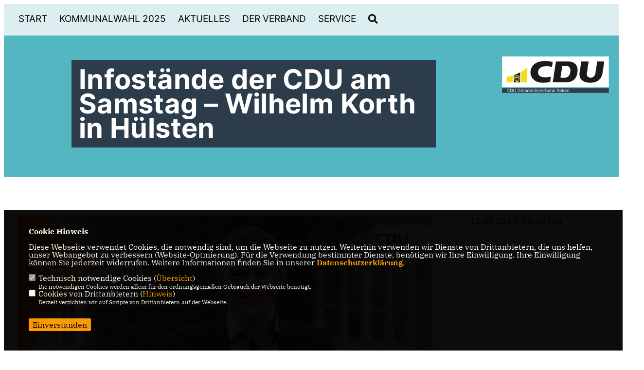

--- FILE ---
content_type: text/html; charset=ISO-8859-1
request_url: https://www.cdu-reken.de/news/lokal/146/1_datenschutz_Datenschutz-ist-uns-wichtig.html
body_size: 5161
content:
<!DOCTYPE html>


<html lang="de">
<head>
<title>Infostände der CDU am Samstag – Wilhelm Korth in Hülsten</title>
<meta http-equiv="X-UA-Compatible" content="IE=edge">
		<meta name="viewport" content="width=device-width, initial-scale=1, maximum-scale=1.0, user-scalable=no">
	<meta http-equiv="content-type" content="text/html; charset=iso-8859-1">
<meta http-equiv="Content-Script-Type" content="text/javascript">
<meta http-equiv="Content-Style-Type" content="text/css">
<meta http-equiv="cache-control" content="no-cache">
<meta http-equiv="pragma" content="no-cache">
<meta name="description" content="  
&nbsp;">
<meta name="author" content="CDU Kreisverband Borken">
<meta name="keywords" content="">
<meta name="language" content="de">
<meta property="og:site_name" content="CDU Kreisverband Borken" />
<meta property="og:type" content="website" />
<meta property="og:url" content="https://www.cdu-reken.de/news/lokal/146/1_datenschutz_Datenschutz-ist-uns-wichtig.html" />
<meta property="og:title" content="Infostände der CDU am Samstag – Wilhelm Korth in Hülsten" />
<meta property="og:description" content="  
&nbsp;" />
<meta property="og:image" content="https://www.cdu-reken.de/image/news/146.jpg" />
<meta name="twitter:image" content="https://www.cdu-reken.de/image/news/146.jpg" />
<meta data-embetty-server="https://embetty2.sharkness.de">
<script async src="/js/embetty.js"></script>
<meta name="robots" content="index, follow"><link rel="SHORTCUT ICON" type="image/x-icon" href="/image/favicon.ico"><link rel="alternate" type="application/rss+xml" title="CDU Gemeindeverband Reken RSS-Feed" href="//cdu-reken.de/rss/rss_feed.php"><script type="text/javascript" src="/functions/tools.js"></script>
<link rel="stylesheet" type="text/css" href="/css/fonts/fontawesome-free-5.13.0-web/css/all.css">
<link rel="stylesheet" type="text/css" href="/css/nrw2022/news-basic.css" media="all">
<link rel="stylesheet" type="text/css" href="/css/nrw2022/style.css?71" media="all">
<link rel="stylesheet" type="text/css" href="/css/fonts/google/IBM-Plex-Serif/ibm-plex-serif.css"><link rel="stylesheet" type="text/css" href="/css/fonts/google/Inter/inter.css"><link rel="stylesheet" type="text/css" href="/css/nrw2022/custom_ci.css?254" media="all"><link rel="stylesheet" type="text/css" href="/js/nrw2022/lightbox/css/lightbox.css" media="all">
<link rel="stylesheet" type="text/css" href="/js/glightbox/dist/css/glightbox.css" media="all">

<script type="text/javascript">
/*<![CDATA[*/
/*_scriptCode*/

		/* decrypt helper function */
		function decryptCharcode(n,start,end,offset) {
			n = n + offset;
			if (offset > 0 && n > end) {
				n = start + (n - end - 1);
			} else if (offset < 0 && n < start) {
				n = end - (start - n - 1);
			}
			return String.fromCharCode(n);
		}
		
		/* decrypt string */
		function decryptString(enc,offset) {
			var dec = "";
			var len = enc.length;
			for(var i=0; i < len; i++) {
				var n = enc.charCodeAt(i);
				if (n >= 0x2B && n <= 0x3A) {
					dec += decryptCharcode(n,0x2B,0x3A,offset);	/* 0-9 . , - + / : */
				} else if (n >= 0x40 && n <= 0x5A) {
					dec += decryptCharcode(n,0x40,0x5A,offset);	/* A-Z @ */
				} else if (n >= 0x61 && n <= 0x7A) {
					dec += decryptCharcode(n,0x61,0x7A,offset);	/* a-z */
				} else {
					dec += enc.charAt(i);
				}
			}
			return dec;
		}
		/* decrypt spam-protected emails */
		function linkTo_UnCryptMailto(s) {
			location.href = decryptString(s,3);
		}
		

/*]]>*/
</script>
<link rel="apple-touch-icon" sizes="57x57" href="/image/templates/nrw2022/favicon/ci/apple-icon-57x57.png">
<link rel="apple-touch-icon" sizes="60x60" href="/image/templates/nrw2022/favicon/ci/apple-icon-60x60.png">
<link rel="apple-touch-icon" sizes="72x72" href="/image/templates/nrw2022/favicon/ci/apple-icon-72x72.png">
<link rel="apple-touch-icon" sizes="76x76" href="/image/templates/nrw2022/favicon/ci/apple-icon-76x76.png">
<link rel="apple-touch-icon" sizes="114x114" href="/image/templates/nrw2022/favicon/ci/apple-icon-114x114.png">
<link rel="apple-touch-icon" sizes="120x120" href="/image/templates/nrw2022/favicon/ci/apple-icon-120x120.png">
<link rel="apple-touch-icon" sizes="144x144" href="/image/templates/nrw2022/favicon/ci/apple-icon-144x144.png">
<link rel="apple-touch-icon" sizes="152x152" href="/image/templates/nrw2022/favicon/ci/apple-icon-152x152.png">
<link rel="apple-touch-icon" sizes="180x180" href="/image/templates/nrw2022/favicon/ci/apple-icon-180x180.png">
<link rel="icon" type="image/png" sizes="192x192"  href="/image/templates/nrw2022/ci/favicon/android-icon-192x192.png">
<link rel="icon" type="image/png" sizes="32x32" href="/image/templates/nrw2022/favicon/ci/favicon-32x32.png">
<link rel="icon" type="image/png" sizes="96x96" href="/image/templates/nrw2022/favicon/ci/favicon-96x96.png">
<link rel="icon" type="image/png" sizes="16x16" href="/image/templates/nrw2022/favicon/ci/favicon-16x16.png">
<link rel="manifest" href="/image/templates/nrw2022/favicon/ci/site.webmanifest">
<link rel="mask-icon" href="/image/templates/nrw2022/ci/safari-pinned-tab.svg" color="#bb232a">
<meta name="msapplication-TileColor" content="#000000">
<meta name="theme-color" content="#ffffff">
<link rel="stylesheet" href="/css/nrw2022/jquery.modal.min.css" />

</head><body>		<header>
						<div id="sharkmenu">
				<ul>
					<li class="lisocial">
						<div id="social2">
							<a href="https://www.facebook.com/CDUReken" target="_blank"><i class="fab fa-facebook" style="color:#000000;font-size:19px"></i></a>																					<a href="https://www.instagram.com/cdu_reken/" target="_blank"><i class="fab fa-instagram" style="color:#000000;font-size:19px"></i></a>																																																</div>
					</li>
														<li ><a href="/index.php">Start</a></li><li class="sub "><a href="#">Kommunalwahl 2025</a>								<ul><li><a href="/kandidaten"><span class="title">Unsere Kandidaten</span></a><li><a href="https://wahl.cdu-reken.de/" target="_blank">Broschüre</a></li></ul></li><li class="sub "><a href="#">Aktuelles</a>								<ul><li><a href="/Neuigkeiten_p_23.html"><span class="title">Neuigkeiten</span></a><li><a href="/Archiv_p_24.html"><span class="title">Archiv</span></a></ul></li><li class="sub "><a href="#">Der Verband</a>								<ul><li><a href="/Vorstand_p_30.html"><span class="title">Vorstand</span></a><li><a href="/Die-Fraktion-im-Rat_p_31.html"><span class="title">Die Fraktion im Rat</span></a><li><a href="/Unser-Buergermeister_p_32.html"><span class="title">Unser Bürgermeister</span></a></ul></li><li class="sub "><a href="#">Service</a>								<ul><li><a href="https://www.cdu.de/mitglied-werden" target="_blank">Mitmachen</a></li><li><a href="/Newsletter-abonnieren_p_37.html"><span class="title">Newsletter abonnieren</span></a><li><a href="/Links_p_39.html"><span class="title">Links</span></a><li><a href="/Rechtliches_p_40.html"><span class="title">Rechtliches</span></a></ul></li><li><a href="/?p=suche"><i class="fa fa-search" alt="Inhalte suchen" title="Inhalte suchen"></i></a></li>								
				</ul>
			</div>
			<a href="/" title="Startseite"><img src="/image/templates/nrw2022/logo_ci.png" id="logo" alt="Logo" title="Zur Startseite" /></a>
		</header>
					<section id="news146" class="section--headline-header">
				<div class="section--headline-header-box">
					<p class="section--headline-header-title">
						Infostände der CDU am Samstag – Wilhelm Korth in Hülsten					</p>
				</div>
			</section>
				
		
		<div class="aside-layout">
			<div>
				<div class="section--news-detail">				
					<section id="cnews146" class="section--text"><div class="news_bild_center"><a href="/image/news/146.jpg" data-title="" data-lightbox="gallery1"><img src="/image/news/146.jpg" sizes="100vw" alt="" title="" class="lazy-m"></a><span class="bild_bu"></span></div>						<div class="section--text__copy"><h5><font face="Times new roman" size="3">  </font>  <p style="margin: 0px; line-height: normal;">&nbsp;</p></h5><span style="margin: 0px; font-family: &quot;cdukievittab&quot;,&quot;sans-serif&quot;; font-size: 12pt;">  <p style="margin: 0px; line-height: normal;"><span style="margin: 0px; font-family: &quot;cdukievittab&quot;,&quot;sans-serif&quot;; font-size: 12pt;">Der CDU-Gemeindeverband Reken h&auml;lt am kommenden Samstag, 13.Mai 2017, seine traditionellen Infost&auml;nde am Tag vor einer Wahl ab. In der Zeit von 9 bis 13 Uhr stehen die Vorstands- und Fraktionsmitglieder der Rekener CDU vor dem Edeka Markt Heils in Bahnhof Reken, dem Edeka Markt Sch&ouml;ttler in Maria Veen und dem k+k in Gro&szlig; Reken f&uuml;r Nachfragen zum Wahlprogramm der CDU anl&auml;sslich der Landtagswahl am Sonntag zur Verf&uuml;gung.<br  />  <br type="_moz"  />  </span></p>  Im Anschluss daran wird von 13.30 Uhr bis 14.30 Uhr erstmals ein Infostand in H&uuml;lsten am Vereinsheim angeboten. F&uuml;r diesen hat sich unter anderem unser CDU-Landtagskandidat f&uuml;r den Wahlkreis Coesfeld I-Borken III, Wilhelm Korth, angek&uuml;ndigt. Hier haben also alle Interessierten die letzte Chance, vor der Wahl am Sonntag mit Wilhelm Korth ins Gespr&auml;ch zu kommen und sich mit ihm &uuml;ber seine politischen Ziele auszutauschen.</span>						</div>
					</section>
					
									</div>
			</div>
			<aside>
				<h4 style="margin-bottom:20px; font-size:18px;font-weight:400;">12.05.2017, 10:58 Uhr<br><hr>				</h4>
							</aside>
		</div>
		<footer id="gofooter">
			<div class="columns" style="padding: 30px 12%">
				<div>
					<div class="section--footer-intro">
						<p>Homepage des CDU Gemeindeverbandes Reken</p>
					</div>
					<p class="section--footer-social">
						<a href="https://www.facebook.com/CDUReken" target="_blank"><i class="fab fa-facebook" style="color:#FFFFFF;font-size:19px"></i></a>&nbsp;&nbsp;																		<a href="https://www.instagram.com/cdu_reken/" target="_blank"><i class="fab fa-instagram" style="color:#FFFFFF;font-size:19px"></i></a>&nbsp;&nbsp;																																									</p>
					<ul class="section--footer-menu">
						<li><a href="/impressum" title="Impressum">Impressum</a></li>
						<li><a href="/datenschutz" title="Datenschutz">Datenschutz</a></li>
						<li><a href="/kontakt" title="Kontakt">Kontakt</a></li>
					</ul>
				</div>
				<div style="margin: 0 5%">
					<div class="footer_link"><div class="footer_bezeichnung"><a href="https://www.cdu-kreis-borken.de/" target="_blank">CDU-Kreisverband Borken</a></div><div class="footer_bild"><a href="https://www.cdu-kreis-borken.de/" target="_blank"><div class="circle-image xl:w-48 xl:h-48 mb-5 circle-footer-icon"><i class="fas fa-chevron-right" aria-hidden="true"></i></div></a></div></div><div class="footer_link"><div class="footer_bezeichnung"><a href="https://www.cdu-nrw.de/" target="_blank">CDU NRW</a></div><div class="footer_bild"><a href="https://www.cdu-nrw.de/" target="_blank"><div class="circle-image xl:w-48 xl:h-48 mb-5 circle-footer-icon"><i class="fas fa-chevron-right" aria-hidden="true"></i></div></a></div></div><div class="footer_link"><div class="footer_bezeichnung"><a href="https://www.cdu.de/" target="_blank">CDU Deutschlands</a></div><div class="footer_bild"><a href="https://www.cdu.de/" target="_blank"><div class="circle-image xl:w-48 xl:h-48 mb-5 circle-footer-icon"><i class="fas fa-chevron-right" aria-hidden="true"></i></div></a></div></div>				</div>
				<div>
									</div>
				<div class="footer_end">
					<p>@2026 CDU Kreisverband Borken<br>Alle Rechte vorbehalten.</p>
					<a href="https://www.sharkness.de" target="_blank"><span>Realisation: Sharkness Media GmbH & Co. KG</span></a>
				</div>
			</div>
						<div id="totop"></div>
		</footer>
				
		<script type="text/javascript" src="/js/nrw2022/jquery-3.7.1.min.js"></script>
		<script type="text/javascript" async src="/js/nrw2022/jquery.form.min.js"></script>
		<script type="text/javascript" async src="/js/nrw2022/lightbox/js/lightbox.js"></script>
		<script type="text/javascript" src="/js/glightbox/dist/js/glightbox.min.js"></script>
				<script type="text/javascript" src="/image/slider_dauer_82.js?195"></script>
		<script type="text/javascript" src="/js/nrw2022/scripts.js?8479"></script>
		<script type="text/javascript" src="/js/isotope.js"></script>
		<script type="text/javascript" src="/js/imagesloaded.pkgd.min.js"></script>
				<script type="module" src="/js/FriendlyCaptcha/widget.module.min.js" async defer></script>
		<script nomodule src="/js/FriendlyCaptcha/widget.min.js" async defer></script>
		<script type="text/javascript" src="/js/nrw2022/custom.js"></script>
			<script>
				$(document).ready(function(){
			$('#ncd').click(function() { if($(this).is(':checked')){ $('.cok').prop('checked',true); } else { $('.cok').prop('checked',false); } });
			$('#cookie-rebutton').click(function() { $(this).hide(); $('#cookie-disclaimer').show(); });
			$('#cookieclose').click(function() { setCookie ('cookiehinweis1','1',60); checkCookie(1); });
			$('#cookieall').click(function() { setCookie ('cookiehinweis1','2',60); checkCookie(2); $('.cok').each(function() { $(this).prop("checked", true); }); });
			$('#cookieno').click(function()  { setCookie ('cookiehinweis1','3',60); checkCookie(3); });
			$('#cookiesel').click(function() {
				var dcookies = ''; var i = 0;
				$('.cok').each(function() {
					if($(this).is(':checked')){
						if (i>0) { dcookies = dcookies+',';}
						dcookies = dcookies+$(this).attr('idc');
						i++;
					}
				});
				setCookie ('cookiehinweis1','4',60);
				setCookie ('cookiedritt',dcookies,60);
				checkCookie(4);
			});
			checkCookie(0);
		});
			</script>
	<div id="cookie-disclaimer" style="display: none;">
		<style> 
			#cookie-disclaimer{ display:none;position:fixed;padding:10px 0; max-height:100%; overflow:auto; bottom:0;width:100%;z-index:100000;background-color:#000000;opacity:0.95;-moz-opacity:0.95;-ms-filter:"progid:DXImageTransform.Microsoft.Alpha(Opacity=95)";filter:alpha(opacity=90) }
			#cookie-disclaimer-content{ padding:2%;width:96%;margin-left:auto;margin-right:auto;text-align:left;color:#FFFFFF; font-size: 16px; }
			#cookie-disclaimer-content a { font-weight:bold;color:#FF9900 !important; text-decoration: none; }
			.btn_cookieall { float:left; background: #005c02; color: #FFFFFF; border-radius:2px; padding: 5px 8px; margin: -3px 10px 0px 0px; cursor:pointer; }
			.btn_cookieno  { display:none;float:left; background: #CCCCCC; color: #000000; border-radius:2px; padding: 5px 8px; margin: -3px 10px 0px 30px; cursor:pointer; }
			.btn_cookiesel { float:left; background:#FF9900; color: #000000; border-radius:2px; padding: 5px 8px; margin: -3px 10px 0px 30px; cursor:pointer; }
			
			@media all and (max-width: 1355px){
				#cookie-disclaimer-content{ font-size:16px; }
			}
			@media all and (max-width: 800px){
				.btn_cookieall { font-size:12px; float:left; background: #005c02; color: #FFFFFF; border-radius:2px; padding: 5px 8px; margin: -3px 10px 0px 0px; cursor:pointer; }
				.btn_cookieno  { font-size:12px; display:none;float:left; background: #CCCCCC; color: #000000; border-radius:2px; padding: 5px 8px; margin: -3px 10px 0px 30px; cursor:pointer; }
				.btn_cookiesel { font-size:12px; float:left; background:#FF9900; color: #000000; border-radius:2px; padding: 5px 8px; margin: -3px 10px 0px 30px; cursor:pointer; }
			}
		</style>
		<div id="cookie-disclaimer-content"><strong>Cookie Hinweis</strong><br /><br />Diese Webseite verwendet Cookies, die notwendig sind, um die Webseite zu nutzen. Weiterhin verwenden wir Dienste von Drittanbietern, die uns helfen, unser Webangebot zu verbessern (Website-Optmierung). F&uuml;r die Verwendung bestimmter Dienste, ben&ouml;tigen wir Ihre Einwilligung. Ihre Einwilligung k&ouml;nnen Sie jederzeit widerrufen. Weitere Informationen finden Sie in unserer <a href="/datenschutz">Datenschutzerkl&auml;rung</a>.			<br><br>
			<div style="float:left; width:100%;">
				<div style="width:20px;float:left;"><input type="checkbox" name="nc" id="nc" checked disabled readonly></div>
				<div style="float:left;width:90%;font-size:16px;">
					Technisch notwendige Cookies (<span onclick="$('#ncc').toggle('slow');" style="cursor:pointer; color:#FF9900">Übersicht</span>)<br>
					<span style="font-size:12px">Die notwendigen Cookies werden allein für den ordnungsgemäßen Gebrauch der Webseite benötigt. </span>
					<div id="ncc" style="display: none; padding: 20px 0px">
						<div style="float:left; width:100%;">
							<div style="width:20px;float:left;"><input type="checkbox" name="nc1" id="nc1" checked disabled readonly></div>
							<div style="float:left;">
								Javascipt<br>
								<span style="font-size:12px">Dieser Cookie (PHPSESSION) wird gesetzt, ob zu prüfen, ob Cookies generell verwendet werden können und speichert dies in einer eindeutigen ID.</span>
							</div>
						</div>
						<div style="float:left; width:100%;">
							<div style="width:20px;float:left;"><input type="checkbox" name="nc1" id="nc1" checked disabled readonly></div>
							<div style="float:left;">
								Cookie-Verwaltung<br>
								<span style="font-size:12px">Diese Cookies ("cookiehinweis1","cookiedritt") speichert Ihre gewählte Einstellungen zum Cookie-Management.</span>
							</div>
						</div>
					</div>
				</div>
			</div>			<div style="float:left; width:100%;">
				<div style="width:20px;float:left;"><input type="checkbox" name="ncd" id="ncd" class="dritt"></div>
				<div style="float:left;font-size:16px;width:90%">
					Cookies von Drittanbietern (<span onclick="$('#ncc2').toggle('slow');" style="cursor:pointer; color:#FF9900">Hinweis</span>)<br>
					<span style="font-size:12px">Derzeit verzichten wir auf Scripte von Drittanbietern auf der Webseite.</span>
					<div id="ncc2" style="display: none; padding: 20px 0px"></div>			
				</div>
			</div>
						<div style="float:left; width:100%;padding:30px 0;">
								<div id="cookieclose" style="float:left; background:#FF9900; color: #000000; border-radius:2px; padding: 5px 8px; margin: -3px 10px 0px 0px; cursor:pointer;">Einverstanden</div>
							</div>
		</div>
	</div>
	<div id="cookie-content" style="display: none;"></div>
	<div id="cookie-rebutton" style="display:none;cursor:pointer;font-size:10px; position:fixed;left:0; bottom:0;padding: 0 2px;color:#FFFFFF; z-index:100000;background-color:#000000;opacity:0.9;-moz-opacity:0.9;-ms-filter:'progid:DXImageTransform.Microsoft.Alpha(Opacity=90)';filter:alpha(opacity=90)">Cookie-Einstellungen</div>
	</body>
</html>
